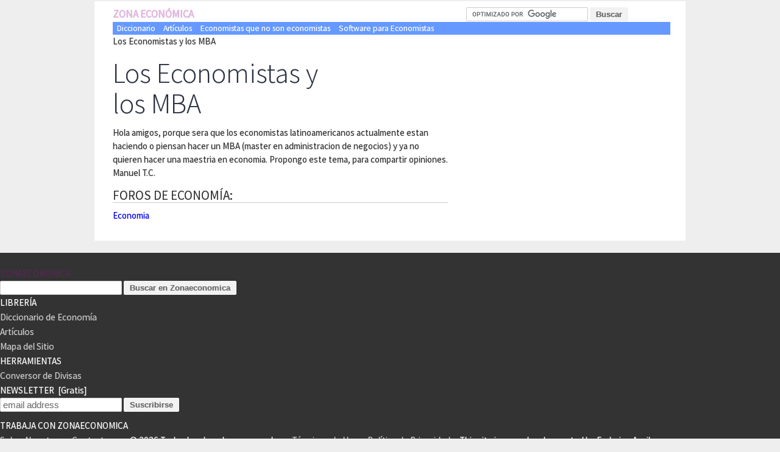

--- FILE ---
content_type: text/html; charset=utf-8
request_url: https://www.zonaeconomica.com/foro/loseconomistasylosmba
body_size: 3229
content:
<!doctype html>
<html lang="en">
<head>
    <meta charset="utf-8">
  
<!-- Global site tag (gtag.js) - Google Analytics -->
<script async src="https://www.googletagmanager.com/gtag/js?id=UA-710346-1"></script>
<script>
  window.dataLayer = window.dataLayer || [];
  function gtag(){dataLayer.push(arguments);}
  gtag('js', new Date());

  gtag('config', 'UA-710346-1');
</script>

<!-- Google Ad Manager Tags -->
<script async='async' src='https://www.googletagservices.com/tag/js/gpt.js'></script>
<script>
  var googletag = googletag || {};
  googletag.cmd = googletag.cmd || [];
</script>

<script>
  googletag.cmd.push(function() {
    googletag.defineSlot('/1012516/zona-main', [336, 280], 'div-gpt-ad-1552821350680-0').addService(googletag.pubads());
    googletag.pubads().enableSingleRequest();
    googletag.enableServices();
  });
</script>


<title>Los Economistas y los MBA | ZonaEconomica</title>
<link rel="canonical" href="https://www.zonaeconomica.com/foro/loseconomistasylosmba">
<link rel="amphtml" href="https://amp.zonaeconomica.com/foro/loseconomistasylosmba">
<meta name="viewport" content="width=device-width,minimum-scale=1,initial-scale=1">
<script type="application/ld+json">
  {
    "@context": "http://schema.org",
    "@type": "Article",        
    "mainEntityOfPage": {
      "@type": "WebPage",
      "@id": "https://www.zonaeconomica.com/<?php print drupal_get_path_alias(); ?>"
    },
		"description":"Hola amigos, porque sera que los economistas latinoamericanos actualmente estan haciendo o piensan hacer un MBA (master en administracion de negocios) y ya no quieren hacer una maestria en economia. Propongo este tema, para compartir opiniones.", 
	 
	"datePublished": "2006-10-11T00:18:34-03:00",
	"dateModified": "2006-10-11T00:18:34-03:00",
    "author": {
      "@type": "Person",
      "name": "Manuel T.C."
    },
    "publisher": {
      "@type": "Organization",
      "name": "Zona Economica",
	  "logo": {
      	"@type": "ImageObject",
        "url": "https://www.zonaeconomica.com/files/ze-logo-160.png"
      }
    },
	"inLanguage":"es",
	"url":"https://www.zonaeconomica.com/foro/loseconomistasylosmba"

  }
</script>

<link href="https://fonts.googleapis.com/css?family=Source+Sans+Pro:300,400" rel="stylesheet">
<link href="/sites/all/themes/basic2/css/style.css" rel="stylesheet">
   

<script type="text/javascript" src="/sites/all/themes/basic2/js/bioep.js"></script><script type="text/javascript">
/*
  bioEp.init({
	html: '<div id="content">Invierta en Crypto<br /><a href="https://es.nordfx.com/promo/bsc.html?id=1523852&utm_source=mercadoforex.net&utm_medium=banner&utm_campaign=crypto"><img src="https://www.zonaeconomica.com/files/nordfx-800x800-2020-02.gif" alt="Inversiones" style="width:800px;height:800px" /></div>',
    css: '#content {font-family: "Verdana", sans-serif; font-size: 14px;}',
	    cookieExp: 1
  });
*/
</script>
</head>
<body class="html not-front not-logged-in no-sidebars page-node page-node- page-node-618 node-type-forum role-anonymous-user with-subnav page-foro-loseconomistasylosmba section-foro" >
    <div id="page" class="page with-navigation">

  <div id="main">
      


      <div id="logo1">
        <a href="/" rel="home" class="logo">
          Zona Económica
        </a>
      </div>
      <div id="search1">
        <form action="https://www.zonaeconomica.com/buscador.html" id="cse-search-box">
          <input type="hidden" name="cx" value="partner-pub-1537034902136446:4c70z5aq28d" />
          <input type="hidden" name="cof" value="FORID:10" />
          <input type="hidden" name="ie" value="ISO-8859-1" />
          <input type="text" name="q" size="20" />
          <input type="submit" name="sa" value="Buscar" />
        </form>
        <script type="text/javascript" src="https://www.google.com/coop/cse/brand?form=cse-search-box&amp;lang=es"></script>
      </div>


     <!-- !Navigation -->
	<nav>
		<a href="/diccionariodeeconomia">Diccionario</a>
		<a href="/articulos">Artículos</a>
        <div class="block block-views block-odd first last block" data-bid="5355">
        <div class="view view-similar-top-menu view-id-similar_top_menu view-display-id-block view-dom-id-5246785a8b895864b0f3bdf191777f7a">
        
  
  
      <div class="view-content">
        <div>
      
  <div class="views-field views-field-title">        <span class="field-content"><a href="/foro/economistasquenosoneconomistas">Economistas que no son economistas</a></span>  </div>  </div>
  <div>
      
  <div class="views-field views-field-title">        <span class="field-content"><a href="/software-economistas">Software para Economistas</a></span>  </div>  </div>
    </div>
  
  
  
  
  
  
</div></div><!-- /block -->

	</nav>
	        <div id="content-area">
          


<article class="node node-forum node-odd" data-nid="618" >

      <header>
      Los Economistas y los MBA                  
              <div class="submitted">
                  </div>
      
          </header>
  
      <h1 class="title">Los Economistas y los MBA</h1>
  
  <div class="content">
    <ul class="links inline"><li class="comment-add first last active"><a href="/foro/loseconomistasylosmba#comment-form" title="Comparta sus pensamientos y sus opciones sobre este envío." class="active">Añadir nuevo comentario</a></li>
</ul><div class="field field-name-body field-type-text-with-summary field-label-hidden"><div class="field-items"><div class="field-item even"><p>Hola amigos, porque sera que los economistas latinoamericanos actualmente estan haciendo o piensan hacer un MBA (master en administracion de negocios) y ya no quieren hacer una maestria en economia. Propongo este tema, para compartir opiniones.<br />
Manuel T.C.</p></div></div></div><div class="field field-name-taxonomy-forums field-type-taxonomy-term-reference field-label-above"><div class="field-label">Foros de Economía:&nbsp;</div><div class="field-items"><div class="field-item even"><a href="/taxonomy/term/105">Economia</a></div></div></div>  </div><!-- /content -->
  


  </article><!-- /node -->
                            </div>

      <!-- /sidebar-second -->



  </div><!-- /main -->
</div><!-- /page -->
  
  <footer>
    <div class="centercont2">
      <div class="row clearfix">
        <a href="/" class="logo" id="footerlogo">ZonaEconomica</a>
        <form action="https://www.zonaeconomica.com/buscador.html" id="cse-search-box2" class="cse-search-box">
            <div>
              <input type="hidden" name="cx" value="partner-pub-1537034902136446:4c70z5aq28d" />
              <input type="hidden" name="cof" value="FORID:10" />
              <input type="hidden" name="ie" value="ISO-8859-1" />
              <input type="text" name="q" size="20" />
              <input type="submit" name="sa" value="Buscar en Zonaeconomica" />
            </div>
        </form>
        <script type="text/javascript" src="https://www.google.com/coop/cse/brand?form=cse-search-box&amp;lang=es"></script>
      </div><!-- /row -->
            <div class="flex" >
        <div>
          <span class="title">LIBRERÍA</span><br />
          <a href="/diccionariodeeconomia">Diccionario de Economía</a><br />
          <a href="/articulos">Artículos</a><br />
          <a href="/sitemap">Mapa del Sitio</a><br />
        </div><div>    
          <span class="title">HERRAMIENTAS</span><br />
          <a href="/conversor-divisas">Conversor de Divisas</a>
        </div><div> 
          <span class="title">NEWSLETTER</span> &nbsp[Gratis]<br />
              
              <form action="https://zonaeconomica.us12.list-manage.com/subscribe/post?u=168ec100b03cbd7fdcfdea3a2&amp;id=32c6f70c4c" method="post" id="mc-embedded-subscribe-form" name="mc-embedded-subscribe-form" class="validate" target="_blank" novalidate>
                <div id="mc_embed_signup_scroll">               
                <input type="email" value="" name="EMAIL" class="email" id="mce-EMAIL" placeholder="email address" required>
                  <!-- real people should not fill this in and expect good things - do not remove this or risk form bot signups-->
                  <div style="position: absolute; left: -5000px;" aria-hidden="true"><input type="text" name="b_168ec100b03cbd7fdcfdea3a2_32c6f70c4c" tabindex="-1" value=""></div>
                  <input type="submit" value="Suscribirse" name="subscribe" id="mc-embedded-subscribe" class="button">
                  </div>
              </form>
              


        </div>
      </div>
      <div class="row clearfix">
          TRABAJA CON ZONAECONOMICA<br />
          <a href="/about" rel="nofollow">Sobre Nosotros</a> &nbsp&nbsp&nbsp
          <a href="/contact" rel="nofollow">Contacto</a> &nbsp&nbsp&nbsp
      </div>
      <div class="row clearfix">
          &copy; 2026 Todos los derechos reservados &nbsp&nbsp&nbsp
          <a href="/disclaimer" rel="nofollow">Términos de Uso</a> &nbsp&nbsp&nbsp  
          <a href="/disclaimer" rel="nofollow">Política de Privacidad</a> &nbsp&nbsp&nbsp
		  This site is owned and operated by Federico Anzil
      </div>
    </div><!-- /centercont -->
  </footer>
  <script type="text/javascript">
<!--//--><![CDATA[//><!--
jQuery.post(Drupal.settings.basePath + 'jstats.php', {"path":"node\/618","nid":"618"});
//--><!]]>
</script>
<script defer src="https://static.cloudflareinsights.com/beacon.min.js/vcd15cbe7772f49c399c6a5babf22c1241717689176015" integrity="sha512-ZpsOmlRQV6y907TI0dKBHq9Md29nnaEIPlkf84rnaERnq6zvWvPUqr2ft8M1aS28oN72PdrCzSjY4U6VaAw1EQ==" data-cf-beacon='{"version":"2024.11.0","token":"7f7c389900a642369d242486eb2480e1","r":1,"server_timing":{"name":{"cfCacheStatus":true,"cfEdge":true,"cfExtPri":true,"cfL4":true,"cfOrigin":true,"cfSpeedBrain":true},"location_startswith":null}}' crossorigin="anonymous"></script>
</body>
</html>


--- FILE ---
content_type: text/html; charset=utf-8
request_url: https://www.google.com/recaptcha/api2/aframe
body_size: 119
content:
<!DOCTYPE HTML><html><head><meta http-equiv="content-type" content="text/html; charset=UTF-8"></head><body><script nonce="ZpGoKLmchI5z9Gh8ZUM9AQ">/** Anti-fraud and anti-abuse applications only. See google.com/recaptcha */ try{var clients={'sodar':'https://pagead2.googlesyndication.com/pagead/sodar?'};window.addEventListener("message",function(a){try{if(a.source===window.parent){var b=JSON.parse(a.data);var c=clients[b['id']];if(c){var d=document.createElement('img');d.src=c+b['params']+'&rc='+(localStorage.getItem("rc::a")?sessionStorage.getItem("rc::b"):"");window.document.body.appendChild(d);sessionStorage.setItem("rc::e",parseInt(sessionStorage.getItem("rc::e")||0)+1);localStorage.setItem("rc::h",'1769729066845');}}}catch(b){}});window.parent.postMessage("_grecaptcha_ready", "*");}catch(b){}</script></body></html>

--- FILE ---
content_type: text/css
request_url: https://www.zonaeconomica.com/sites/all/themes/basic2/css/style.css
body_size: 1885
content:
body {
    margin:0;
    font-family: 'Source Sans Pro', sans-serif;  
    -webkit-text-stroke: .01em;  
    font-size:17px;

    }

  a:link,a:visited {
    text-decoration:none;
  }
.field-name-body a {
	color:#333;
	text-decoration:underline;
}
  #header , footer {
  background: #333333;
  color:#fff;
  padding:12px 0 7px 0;
  } 


  .page {
    color:#333;
  }

  h1.title {
  font-size: 46px;
  line-height: 1.1em;
  color: #292f40;
  font-weight: 300;
  margin: 1rem 0 -10px 0;  
  max-width: calc(100% - 210px);
  display: inline-block;
  padding-right: 0 !important;
  }

  .content h2,.content h3 {
    margin-top:1em;
  }
  .view-Similar-Entries ol {
    padding:0;
  }
  .view-Similar-Entries ol li {
    list-style-type: none;
  }
  .view-Similar-Entries ol li a:link,.view-Similar-Entries ol li a:visited {
  font-weight: bold;
  display: block;
  border: 1px solid;
  margin-bottom: 1em;
  padding: 10px;
  border-radius: 5px;
  box-shadow: 0px 10px 22px 0px rgba(50,50,50,0.75);
  border-color:#ddd;
  }
.view-similar5 li {
    display: block;
    clear: both;
    margin-bottom: 2em;
}
.view-similar5 li.views-row {
    border: 1px solid #ccc;
    padding: 1em;
    border-radius: 4px;
    display: block;
    max-height: 220px;
    overflow: hidden;
    box-shadow: 0px 5px 5px #ccc;
}
.view-similar5 .views-field-title a {
    text-transform: capitalize;
    font-size: 18px;
}
.view-similar5 .views-field.views-field-body a p {
    /* height: 400px; */
    color: #333;
    font-weight: 400;
	font-size:14px;
}
.view-similar5 img {
    display: block;
    max-width: 200px;
    height: auto !important;
    float: left;
    padding-right: 1em;
}
  img {
    /*max-width:100%;
    display:block;
    height:auto;*/

  }
.content .field-name-field-featured-image {
    display: block;
    max-width: 100%;
}
.content .field-name-field-featured-image img {
    max-width: 60%;
    display: block;
    height: auto;
    padding-left: 25px;
    padding-top: 1em;
}


  footer a {
    text-decoration:none;
  }
  a.logo {
    display:block;
    /*background-color:#9F1897;  */
    color:rgba(159, 24, 151, 0.3); 
    text-decoration:none;
    font-weight:bold;      
    /*border-top:2px solid #01C8B3;*/
   text-transform: uppercase;

/*
  text-shadow: 0px 1px 5px rgba(255, 255, 255, 0.7);      
  text-shadow: 0px 1px 5px rgba(159, 24, 151, 0.7);      
  text-shadow: 0px 1px 5px rgba(1, 200, 179, 1);     */
  }



/* MENU */
nav {
    background: #6699FF;
    padding-right: 20px;
    font-size: 80%;
    margin-right: 25px;	
    padding: 2px 0 2px 0;
}
nav a {
    color: #fff;
    display: block;
    float: left;
    padding: 0 0.5em 0 0.5em;
}
nav a:link, nav a:visited {
    font-weight: normal;
    transition: background-color 0.2s ease;
    border-radius: 3px;
}
nav a:hover {
	background: #01C8B3;
}
#ad-below-menu {
	margin-top:15px;
}
form#cse-search-box {
}
#cse-search-box input[type="text"],#cse-search-box2 input[type="text"],#mc-embedded-subscribe-form input[type="email"] {
  border: 1px solid #ccc;
  border-radius: 2px;
  font-size: 15px;
  color: #555;
  padding: 2px 4px;
}
#cse-search-box  input[type="submit"],#cse-search-box2 input[type="submit"],#mc-embedded-subscribe-form input[type="submit"] {
  border: 0px;
  font-size: 13px;
  padding: 4px 10px;
  font-weight: bold;
  border-radius: 2px;
  color: #666;
  background: #F2F2F2;
  position:relative;
  top:-1px;
}

/* STRUCTURE */
#page {
  background: white;
  display: block;
  margin: auto;
  max-width: 970px;
}
#main {
  margin-left:auto;
  margin-right:auto;
  /* max-width:939px; /* 1020px */ /*970px;*/
  background: #fff;
  padding: 10px 0px 30px 30px;
  margin-top:2px;
}
#main {
  display: grid;
  grid-template-columns: auto 360px;
}
#logo1{
	grid-column:1/2;
	grid-row:1/2
}
#search1{
	grid-column:2/3;
	grid-row:1/2
}
nav{
	grid-column:1/3;
	grid-row:2/3
}
#ad-below-menu {
	grid-column:1/3;
	grid-row:3/4
}
#content-area{
	grid-column:1/2;
	grid-row:4/5
}
#sidebar-second{
	grid-column:2/3;
	grid-row:4/5
}
/* END STRUCTURE */

#content-area {
  max-width: 550px;    
  font-size: 15px;
  line-height: 1.5em;
      
}

#sidebar-second {
  padding-top:20px;
}




.node .field-type-taxonomy-term-reference .field-label-above {
  margin-top: 1em;
}

.node .field-type-taxonomy-term-reference .field-label {
  text-transform: uppercase;
  font-size: 140%;
  display: block;
  width: 100%;
  border-bottom: 1px solid #ccc;
  margin-bottom: 10px;
}
.book-navigation li {
  list-style-type: none;
}
.book-navigation {
  border-top: 1px solid #ccc;
  margin-top: 20px;
}
.book-navigation ul {
  padding: 0;
}
.book-navigation  ul.menu li a {
  padding: 0.5em 0.5em;

}
.clearfix {
  display: inline-block;
}
.page-links.clearfix {
  border-top: 1px solid #ddd;
  border-bottom: 1px solid #ddd;
  width: 100%;
  margin-top: 2em;
}
a.page-previous,a.page-up,a.page-next {
  width: 28%;
  display: inline-block;
  padding: 1em;
  vertical-align: top;
  padding: 3px 10px;

}
a.page-up {
  text-align: center;
}
a.page-next {
  text-align: right;
}
.view-similar-entries-with-picture li {
  list-style: none;
  display: inline-block;
  margin-bottom: 2em;
}
.view-similar-entries-with-picture img {
  display: block;
  width: 300px;
  height: 200px;
  float: left;
  padding-right: 1.5em;
}
.view-similar-entries-with-picture  ol {
  padding: 0;
}
.view-similar-entries-with-picture p {
  color: #222;
  font-size: 15px;
  font-weight: 400;
}
footer {
    font-size:90%;
    margin-top:20px;
    line-height: 160%;
}
footer a {
    color:#ccc;
}


footer .row {
    margin-top: 10px;
}

footer a:link,footer a:visited {
    font-weight: 400;
}
footer ul.dictionary {
padding:0;
}
li.title-footer {
margin-right: 1em;
}
footer .dictionary {
display:flex;
text-transform:uppercase;
}
footer  ul.dictionary  {
border-top:1px solid #555;
border-bottom:1px solid #555;
padding:1em 0 1em 0; 
}
footer .dictionary a {
font-weight: 300;
}
footer .dictionary>li {
list-style-type:none;
}
footer .dictionary>li.title-footer {
  text-align: left;
  max-width: 100px;
  font-weight: 400;
}
footer .dictionary>li {
flex:1;
}
footer .flex div {
    flex:1;   
}
.element-invisible {
  display: none;
}
.breadcrumb {
padding-top:10px;
}
ul.links.inline {
    display: none;
}
.ad970-b {
	display:block;
    max-width: 972px;
    margin: auto;
}
body {
	background:#eee;
}
.formula {
	font-family: 'Courier New';
	font-size: 120%;
	color:#444;
}
